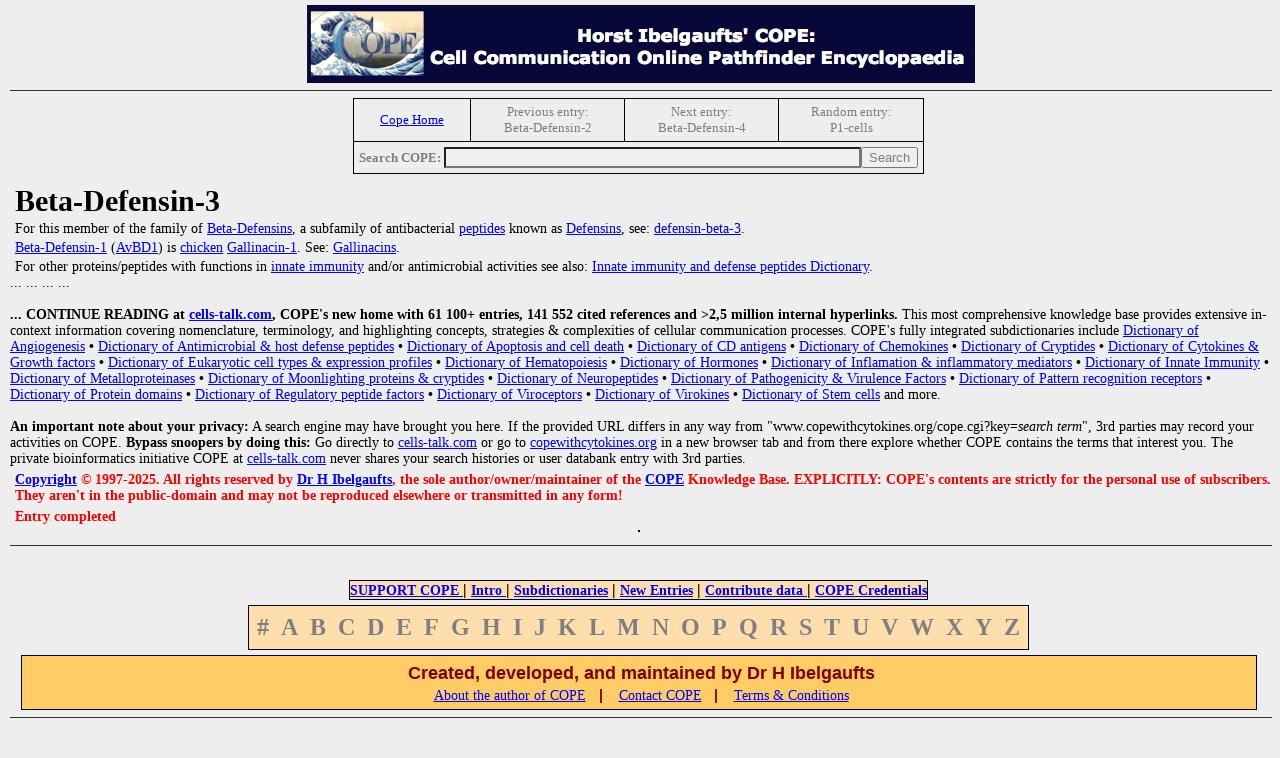

--- FILE ---
content_type: text/html
request_url: http://www.copewithcytokines.org/cope.cgi?key=Beta-Defensin-3
body_size: 3867
content:


<!-- Top of ./topictop.htm -->

<html>
<head>
<link rel="stylesheet" href="cope.css" type="text/css"/>

<title>Beta-Defensin-3 (Cytokines & Cells Encyclopedia - COPE) </title>
<link rel="icon" type="image/x-icon" href="favicon.ico">

<meta http-equiv="content-type" content="text/html; charset=macintosh">

<meta name="description" content="Cytokines & Cells Online Pathfinder Encyclopedia">
<meta name="author" content="Horst Ibelgaufts">
<META NAME="keywords" CONTENT=" Beta-Defensin-3, cytokines, growth factors, eukaryotic cell types, angiogenesis, apoptosis, bioassays, CD antigens, cell lines, chemokines, endocrinology, hematology, hormones, immune system, innate immunity, immunology, interferons, interleukins, lymphokines, metalloproteinases, modulins, antimicrobial peptides, neuroimmunology, neurotrophic factors, protein domains, regulatory peptide factors, signal transduction, viroceptors, virokines, virulence factors, encyclopedia, dictionary, glossary">
<meta name="description" content="Cytokines & Cells Encyclopedia">
<noscript><meta http-equiv="refresh" content="0;URL=cope.cgi?key=noscript"></noscript>


</HEAD>

<BODY  bgcolor=#eeeeee
  link=blue
  vlink=purple
  alink=red
  text=black>

<a name="TOP_OF_PAGE"></a>

<CENTER>

<A HREF="COPE_Media_Kit.pdf"><IMG SRC="copetopbanner.gif" ALT="COPE Media Kit"></A>
<P>


</center>


<!-- Bottom of ./topictop.htm -->
<hr>
<!-- Top of insertNavigationTopic -->
<center>
<table border="1" cellpadding="5" cellspacing="5" style="border-collapse:collapse;"><tr>
<td><center><a href="cope.cgi"><span style="font-size:small">Cope Home</span></a></center></td>
<td><center><span style="color:#7f7f7f; font-size:small">Previous entry:</span><br><span style="color:#7f7f7f; font-size:small">Beta-Defensin-2</span></center></td>
<td><center><span style="color:#7f7f7f; font-size:small">Next entry:</span><br><span style="color:#7f7f7f; font-size:small">Beta-Defensin-4</span></center></td>
<td><center><span style="color:#7f7f7f; font-size:small">Random entry:</span><br><span style="color:#7f7f7f; font-size:small"> P1-cells</span></center></td>
</tr>
<tr>
<td colspan = "5"><center><span style="color:#7f7f7f; font-size:small"><b>Search COPE: </b></span><input type="text" style="color:#7f7f7f; background-color:#efefef;" name="pattern" size="50"><input type="submit" style="color:#7f7f7f;" value="Search"></center>
</td>
</tr>
</table>
</center>
<!-- End of insertNavigationTopic -->
<h1>Beta-Defensin-3</h1>
</b> <p> For this member of the family of <A HREF="cope.cgi?key=Beta%2dDefensins">Beta-Defensins</A>, a subfamily of antibacterial <A HREF="cope.cgi?key=Peptide%20MiniCOPE%20dictionary">peptides</A> known as <A HREF="cope.cgi?key=Defensins">Defensins</A>, see: <A HREF="cope.cgi?key=defensin%2dbeta%2d3">defensin-beta-3</A>.</p><p> <p>  <A HREF="cope.cgi?key=Beta%2dDefensin%2d1">Beta-Defensin-1</A> (<A HREF="cope.cgi?key=AvBD1">AvBD1</A>) is <A HREF="cope.cgi?key=Cytokine%20Inter%2dspecies%20Reactivities">chicken</A> <A HREF="cope.cgi?key=Gallinacin%2d1">Gallinacin-1</A>. See: <A HREF="cope.cgi?key=Gallinacins">Gallinacins</A>.</p><p> <p> For other proteins/peptides with functions in <A HREF="cope.cgi?key=innate%20immunity">innate immunity</A> and/or antimicrobial activities see also: <A HREF="cope.cgi?key=Innate%20immunity%20and%20defense%20peptides%20Dictionary">Innate immunity and defense peptides Dictionary</A>.</p>

<!-- Top of ./restrictedView.htm -->


   </b>                                                    
   </a></table>                                            

   ... ... ... ...                                                                                             

           <br>&nbsp;<br>                                                                                      
                                                                                                               
           <b>... CONTINUE READING at <a href="https://www.cells-talk.com">cells-talk.com</a>,                 
           COPE's new home with 61 100+ entries, 141 552 cited references and >2,5                             
           million internal hyperlinks.</b> This most comprehensive knowledge base provides                    
           extensive in-context information covering nomenclature, terminology, and                            
           highlighting concepts, strategies & complexities of cellular communication                          
           processes. COPE's fully integrated subdictionaries include                                          

           <a href="cope.cgi?key=Angiogenesis">
                   Dictionary of Angiogenesis</a> <b>&bull;</b>
           <a href="cope.cgi?key=Innate immunity and defense peptides Dictionary">
                   Dictionary of Antimicrobial & host defense peptides</a> <b>&bull;</b>
           <a href="cope.cgi?key=Apoptosis and Cell Death Dictionary">
                   Dictionary of Apoptosis and cell death</a> <b>&bull;</b>
           <a href="cope.cgi?key=CD antigens Dictionary">
                   Dictionary of CD antigens</a> <b>&bull;</b>
           <a href="cope.cgi?key=Chemokines">
                   Dictionary of Chemokines</a> <b>&bull;</b>
           <a href="cope.cgi?key=Cryptides">
                   Dictionary of Cryptides</a> <b>&bull;</b>
           <a href="cope.cgi?key=Cytokines">
                   Dictionary of Cytokines & Growth factors</a> <b>&bull;</b>
           <a href="cope.cgi?key=Eukaryotic cells">
                   Dictionary of Eukaryotic cell types & expression profiles</a> <b>&bull;</b>
           <a href="cope.cgi?key=Hematology Dictionary">
                   Dictionary of Hematopoiesis</a> <b>&bull;</b>
           <a href="cope.cgi?key=hormones/neuropeptide dictionary">
                   Dictionary of Hormones</a> <b>&bull;</b>
           <a href="cope.cgi?key=Innate immunity and defense peptides Dictionary">
                   Dictionary of Inflamation & inflammatory mediators</a> <b>&bull;</b>
           <a href="cope.cgi?key=Innate immunity and defense peptides Dictionary">
                   Dictionary of Innate Immunity</a> <b>&bull;</b>
           <a href="cope.cgi?key=Metalloproteinase Dictionary">
                   Dictionary of Metalloproteinases</a> <b>&bull;</b>
           <a href="cope.cgi?key=Moonlighting proteins">
                   Dictionary of Moonlighting proteins & cryptides</a> <b>&bull;</b>
           <a href="cope.cgi?key=hormones/neuropeptide dictionary">
                   Dictionary of Neuropeptides</a> <b>&bull;</b>
           <a href="cope.cgi?key=Pathogenicity/Virulence Factors Dictionary">
                   Dictionary of Pathogenicity & Virulence Factors</a> <b>&bull;</b>
           <a href="cope.cgi?key=Pattern recognition receptor Dictionary">
                   Dictionary of Pattern recognition receptors</a> <b>&bull;</b>
           <a href="cope.cgi?key=Protein domains/sequence motifs Dictionary">
                   Dictionary of Protein domains</a> <b>&bull;</b>
           <a href="cope.cgi?key=regulatory peptide factors">
                   Dictionary of Regulatory peptide factors</a> <b>&bull;</b>
           <a href="cope.cgi?key=Viroceptors">
                   Dictionary of Viroceptors</a> <b>&bull;</b>
           <a href="cope.cgi?key=Virokine">
                   Dictionary of Virokines</a> <b>&bull;</b>
           <a href="cope.cgi?key=stem cells">
                   Dictionary of Stem cells</a>
           and more.

           <br>&nbsp;<br>                                                                                      
           <b>An important note about your privacy:</b> A search engine may have brought                       
           you here. If the provided URL differs in any way from                                               
           "www.copewithcytokines.org/cope.cgi?key=<i>search term</i>", 3rd parties may                        
           record your activities on COPE. <b>Bypass snoopers by doing this:</b> Go                            
           directly to <a href="https://www.cells-talk.com/">cells-talk.com</a> or go to                       
           <a href="http://www.copewithcytokines.org">copewithcytokines.org</a>                                
           in a new browser tab and from there explore whether COPE contains the terms                         
           that interest you. The private bioinformatics initiative COPE at                                    

           <a href="https://www.cells-talk.com/">cells-talk.com</a>                                            
           never shares your search histories or user databank entry with 3rd parties.                         


<!-- Bottom of ./restrictedView.htm -->
<h3 lang="en-US" class="western"><A HREF="cope.cgi?key=Copyright">Copyright</A> &#169; 1997-2025. All rights reserved by <A HREF="cope.cgi?key=Horst%20Ibelgaufts">Dr H Ibelgaufts</A>, the sole author/owner/maintainer of the <A HREF="cope.cgi?key=COPE">COPE</A> Knowledge Base. EXPLICITLY: COPE's contents are strictly for the personal use of subscribers. They aren't in the public-domain and may not be reproduced elsewhere or transmitted in any form!</h3> <h3 lang="en-US" class="western">Entry completed</h3></font></p>
<center>
<table cellpadding=5 cellspacing=0>
<tr>
</tr>
</table>
</center>
<br>
<hr>


<!-- Top of ./alphatab-restricted.htm -->

<font size=1>&nbsp;</font><br>
<center>
</center>
<font size=1>&nbsp;</font><br>

<center><a name="END_OF_PAGE"></a></center>
<center>
<table bgcolor=#FFDEAD  cellpadding=0 cellspacing=0>
<font face="Helvetica,Verdana"> <font color=red> <font size=2>
<tr align= center><td><FONT SIZE=3><a href="cope.cgi?key=HELP REQUEST"><B>SUPPORT COPE </B></a> <B>|</B>
<a href="cope.cgi?key=COPE"><B>Intro </B></a> <B>|</B>
<a href="cope.cgi?key=MiniCOPE Dictionaries"><B> Subdictionaries</B></a> <B>|</B>
<a href="cope.cgi?key=COPEAlert"><B>New Entries</B></a> <B>|</B>
<a href="cope.cgi?key=CALL FOR CONTRIBUTIONS"><B> Contribute data </B></a> <B>|</B>
<a href="cope.cgi?key=COPE Reviews"><B> COPE Credentials</B></a>
</font></td>
</font></table>
</center>

<center>
<table bgcolor=#ffdead cellpadding=4 cellspacing=4>
  <tr>
    <td> <font size=5 color=#7f7f7f> <b>#</b> </a> </font> </td>
    <td> <font size=5 color=#7f7f7f> <b>A</b> </a> </font> </td>
    <td> <font size=5 color=#7f7f7f> <b>B</b> </a> </font> </td>
    <td> <font size=5 color=#7f7f7f> <b>C</b> </a> </font> </td>
    <td> <font size=5 color=#7f7f7f> <b>D</b> </a> </font> </td>
    <td> <font size=5 color=#7f7f7f> <b>E</b> </a> </font> </td>
    <td> <font size=5 color=#7f7f7f> <b>F</b> </a> </font> </td>
    <td> <font size=5 color=#7f7f7f> <b>G</b> </a> </font> </td>
    <td> <font size=5 color=#7f7f7f> <b>H</b> </a> </font> </td>
    <td> <font size=5 color=#7f7f7f> <b>I</b> </a> </font> </td>
    <td> <font size=5 color=#7f7f7f> <b>J</b> </a> </font> </td>
    <td> <font size=5 color=#7f7f7f> <b>K</b> </a> </font> </td>
    <td> <font size=5 color=#7f7f7f> <b>L</b> </a> </font> </td>
    <td> <font size=5 color=#7f7f7f> <b>M</b> </a> </font> </td>
    <td> <font size=5 color=#7f7f7f> <b>N</b> </a> </font> </td>
    <td> <font size=5 color=#7f7f7f> <b>O</b> </a> </font> </td>
    <td> <font size=5 color=#7f7f7f> <b>P</b> </a> </font> </td>
    <td> <font size=5 color=#7f7f7f> <b>Q</b> </a> </font> </td>
    <td> <font size=5 color=#7f7f7f> <b>R</b> </a> </font> </td>
    <td> <font size=5 color=#7f7f7f> <b>S</b> </a> </font> </td>
    <td> <font size=5 color=#7f7f7f> <b>T</b> </a> </font> </td>
    <td> <font size=5 color=#7f7f7f> <b>U</b> </a> </font> </td>
    <td> <font size=5 color=#7f7f7f> <b>V</b> </a> </font> </td>
    <td> <font size=5 color=#7f7f7f> <b>W</b> </a> </font> </td>
    <td> <font size=5 color=#7f7f7f> <b>X</b> </a> </font> </td>
    <td> <font size=5 color=#7f7f7f> <b>Y</b> </a> </font> </td>
    <td> <font size=5 color=#7f7f7f> <b>Z</b> </a> </font> </td>
  </tr>
</table>








<!-- Bottom of ./alphatab-restricted.htm -->



<!-- Top of ./pagebot.htm -->

<center>
<table width="98%" cellpadding=2 bgcolor=#FFCC66>

  <tr align=center>
    <td>
      <p>
      <font face="Helvetica,Verdana"> <font color=maroon> <font size=4>
      &nbsp;&nbsp;&nbsp;&nbsp;&nbsp;&nbsp;
      &nbsp;&nbsp;&nbsp;&nbsp;&nbsp;&nbsp;
      <b>Created, developed, and maintained by Dr H Ibelgaufts</b>
      &nbsp;&nbsp;&nbsp;&nbsp;&nbsp;&nbsp;
      &nbsp;&nbsp;&nbsp;&nbsp;&nbsp;&nbsp;<br>
      <a href="cope.cgi?key=Horst Ibelgaufts">About the author of COPE</a>
      </font>
      &nbsp;&nbsp;<b>|</b> &nbsp;&nbsp;
      <a href="cope.cgi?key=Contact information">Contact COPE</a>
      &nbsp;&nbsp;<b>|</b> &nbsp;&nbsp;
      <a href="cope.cgi?key=COPE Site Usage Agreement and Disclaimer and Copyright Notice">Terms & Conditions </a>

      </font>
    </td>
  </tr>

</TABLE>

</center>
<hr>
<center>
<p><font color=green>
<b>U&nbsp;L&nbsp;T&nbsp;R&nbsp;A&nbsp;&nbsp;&nbsp;P&nbsp;O&nbsp;S&nbsp;S&nbsp;E&nbsp;&nbsp;&nbsp;
N&nbsp;E&nbsp;M&nbsp;O&nbsp;&nbsp;&nbsp;O&nbsp;B&nbsp;L&nbsp;I&nbsp;G&nbsp;A&nbsp;T&nbsp;U&nbsp;R</b></font>
</td>
</tr>
</table>


<!-- Bottom of ./pagebot.htm -->

<hr></b><br>
<center><span style='font-size:14; color:black'>cope.cgi Version 1.41 [08.12.2020]. (c) JI. Powered by Perl 5.032001. <i>key=6193</i>

